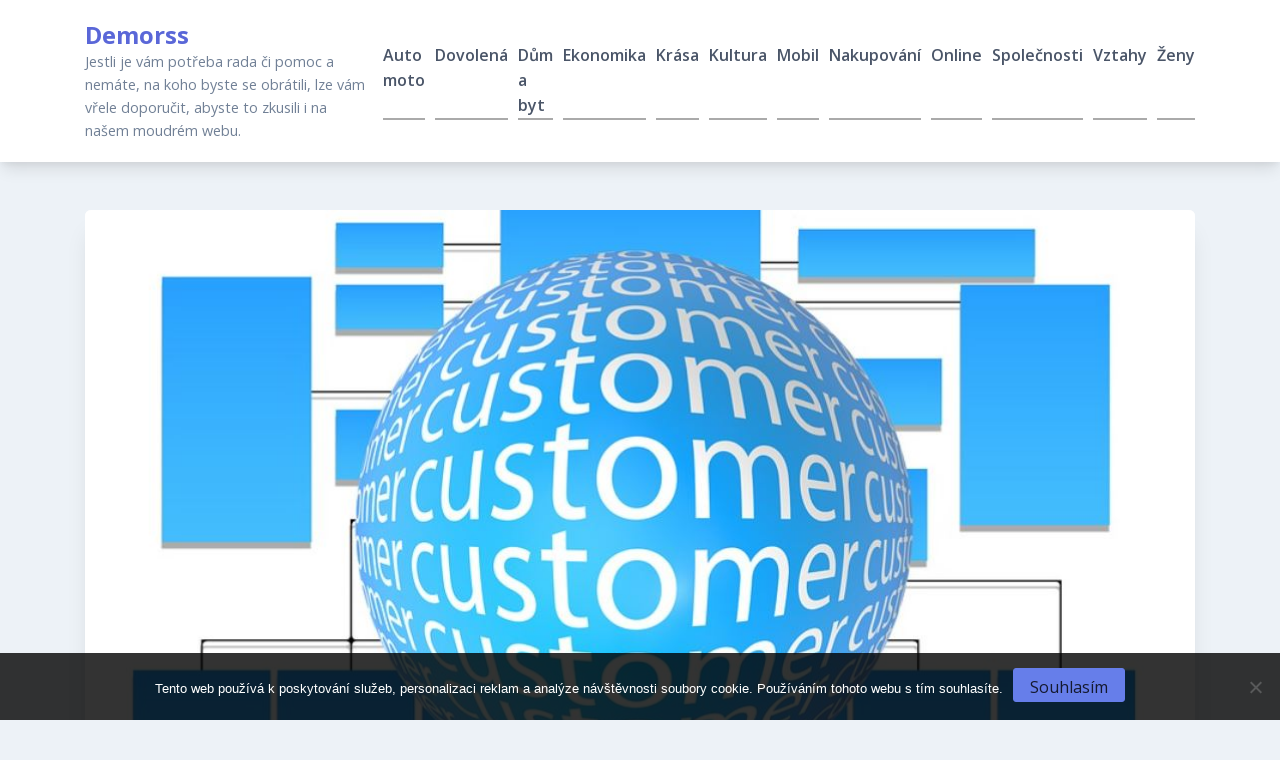

--- FILE ---
content_type: text/html; charset=UTF-8
request_url: https://www.demorss.cz/nebojte-se-reklamaci-a-vymen/
body_size: 10567
content:
<!doctype html>
<html lang="cs">
<head>
	<meta charset="UTF-8">
	<meta name="viewport" content="width=device-width, initial-scale=1">
	<link rel="profile" href="https://gmpg.org/xfn/11">

	<meta name='robots' content='index, follow, max-image-preview:large, max-snippet:-1, max-video-preview:-1' />

	<!-- This site is optimized with the Yoast SEO plugin v26.8 - https://yoast.com/product/yoast-seo-wordpress/ -->
	<title>Nebojte se reklamací a výměn</title>
	<meta name="description" content="Jsou věci, kterých byste se rozhodně neměli bát. Jednou z takových věcí je reklamace nebo výměna. Jen tak můžete získat. Nebojte se jít do něčeho takového." />
	<link rel="canonical" href="https://www.demorss.cz/nebojte-se-reklamaci-a-vymen/" />
	<meta property="og:locale" content="cs_CZ" />
	<meta property="og:type" content="article" />
	<meta property="og:title" content="Nebojte se reklamací a výměn" />
	<meta property="og:description" content="Jsou věci, kterých byste se rozhodně neměli bát. Jednou z takových věcí je reklamace nebo výměna. Jen tak můžete získat. Nebojte se jít do něčeho takového." />
	<meta property="og:url" content="https://www.demorss.cz/nebojte-se-reklamaci-a-vymen/" />
	<meta property="og:site_name" content="Demorss" />
	<meta property="article:published_time" content="2021-02-28T09:53:24+00:00" />
	<meta property="article:modified_time" content="2023-06-05T09:33:17+00:00" />
	<meta name="twitter:card" content="summary_large_image" />
	<meta name="twitter:label1" content="Napsal(a)" />
	<meta name="twitter:data1" content="" />
	<meta name="twitter:label2" content="Odhadovaná doba čtení" />
	<meta name="twitter:data2" content="2 minuty" />
	<!-- / Yoast SEO plugin. -->


<link rel='dns-prefetch' href='//fonts.googleapis.com' />
<style id='wp-img-auto-sizes-contain-inline-css'>
img:is([sizes=auto i],[sizes^="auto," i]){contain-intrinsic-size:3000px 1500px}
/*# sourceURL=wp-img-auto-sizes-contain-inline-css */
</style>
<style id='wp-block-library-inline-css'>
:root{--wp-block-synced-color:#7a00df;--wp-block-synced-color--rgb:122,0,223;--wp-bound-block-color:var(--wp-block-synced-color);--wp-editor-canvas-background:#ddd;--wp-admin-theme-color:#007cba;--wp-admin-theme-color--rgb:0,124,186;--wp-admin-theme-color-darker-10:#006ba1;--wp-admin-theme-color-darker-10--rgb:0,107,160.5;--wp-admin-theme-color-darker-20:#005a87;--wp-admin-theme-color-darker-20--rgb:0,90,135;--wp-admin-border-width-focus:2px}@media (min-resolution:192dpi){:root{--wp-admin-border-width-focus:1.5px}}.wp-element-button{cursor:pointer}:root .has-very-light-gray-background-color{background-color:#eee}:root .has-very-dark-gray-background-color{background-color:#313131}:root .has-very-light-gray-color{color:#eee}:root .has-very-dark-gray-color{color:#313131}:root .has-vivid-green-cyan-to-vivid-cyan-blue-gradient-background{background:linear-gradient(135deg,#00d084,#0693e3)}:root .has-purple-crush-gradient-background{background:linear-gradient(135deg,#34e2e4,#4721fb 50%,#ab1dfe)}:root .has-hazy-dawn-gradient-background{background:linear-gradient(135deg,#faaca8,#dad0ec)}:root .has-subdued-olive-gradient-background{background:linear-gradient(135deg,#fafae1,#67a671)}:root .has-atomic-cream-gradient-background{background:linear-gradient(135deg,#fdd79a,#004a59)}:root .has-nightshade-gradient-background{background:linear-gradient(135deg,#330968,#31cdcf)}:root .has-midnight-gradient-background{background:linear-gradient(135deg,#020381,#2874fc)}:root{--wp--preset--font-size--normal:16px;--wp--preset--font-size--huge:42px}.has-regular-font-size{font-size:1em}.has-larger-font-size{font-size:2.625em}.has-normal-font-size{font-size:var(--wp--preset--font-size--normal)}.has-huge-font-size{font-size:var(--wp--preset--font-size--huge)}.has-text-align-center{text-align:center}.has-text-align-left{text-align:left}.has-text-align-right{text-align:right}.has-fit-text{white-space:nowrap!important}#end-resizable-editor-section{display:none}.aligncenter{clear:both}.items-justified-left{justify-content:flex-start}.items-justified-center{justify-content:center}.items-justified-right{justify-content:flex-end}.items-justified-space-between{justify-content:space-between}.screen-reader-text{border:0;clip-path:inset(50%);height:1px;margin:-1px;overflow:hidden;padding:0;position:absolute;width:1px;word-wrap:normal!important}.screen-reader-text:focus{background-color:#ddd;clip-path:none;color:#444;display:block;font-size:1em;height:auto;left:5px;line-height:normal;padding:15px 23px 14px;text-decoration:none;top:5px;width:auto;z-index:100000}html :where(.has-border-color){border-style:solid}html :where([style*=border-top-color]){border-top-style:solid}html :where([style*=border-right-color]){border-right-style:solid}html :where([style*=border-bottom-color]){border-bottom-style:solid}html :where([style*=border-left-color]){border-left-style:solid}html :where([style*=border-width]){border-style:solid}html :where([style*=border-top-width]){border-top-style:solid}html :where([style*=border-right-width]){border-right-style:solid}html :where([style*=border-bottom-width]){border-bottom-style:solid}html :where([style*=border-left-width]){border-left-style:solid}html :where(img[class*=wp-image-]){height:auto;max-width:100%}:where(figure){margin:0 0 1em}html :where(.is-position-sticky){--wp-admin--admin-bar--position-offset:var(--wp-admin--admin-bar--height,0px)}@media screen and (max-width:600px){html :where(.is-position-sticky){--wp-admin--admin-bar--position-offset:0px}}

/*# sourceURL=wp-block-library-inline-css */
</style><style id='global-styles-inline-css'>
:root{--wp--preset--aspect-ratio--square: 1;--wp--preset--aspect-ratio--4-3: 4/3;--wp--preset--aspect-ratio--3-4: 3/4;--wp--preset--aspect-ratio--3-2: 3/2;--wp--preset--aspect-ratio--2-3: 2/3;--wp--preset--aspect-ratio--16-9: 16/9;--wp--preset--aspect-ratio--9-16: 9/16;--wp--preset--color--black: #000000;--wp--preset--color--cyan-bluish-gray: #abb8c3;--wp--preset--color--white: #ffffff;--wp--preset--color--pale-pink: #f78da7;--wp--preset--color--vivid-red: #cf2e2e;--wp--preset--color--luminous-vivid-orange: #ff6900;--wp--preset--color--luminous-vivid-amber: #fcb900;--wp--preset--color--light-green-cyan: #7bdcb5;--wp--preset--color--vivid-green-cyan: #00d084;--wp--preset--color--pale-cyan-blue: #8ed1fc;--wp--preset--color--vivid-cyan-blue: #0693e3;--wp--preset--color--vivid-purple: #9b51e0;--wp--preset--gradient--vivid-cyan-blue-to-vivid-purple: linear-gradient(135deg,rgb(6,147,227) 0%,rgb(155,81,224) 100%);--wp--preset--gradient--light-green-cyan-to-vivid-green-cyan: linear-gradient(135deg,rgb(122,220,180) 0%,rgb(0,208,130) 100%);--wp--preset--gradient--luminous-vivid-amber-to-luminous-vivid-orange: linear-gradient(135deg,rgb(252,185,0) 0%,rgb(255,105,0) 100%);--wp--preset--gradient--luminous-vivid-orange-to-vivid-red: linear-gradient(135deg,rgb(255,105,0) 0%,rgb(207,46,46) 100%);--wp--preset--gradient--very-light-gray-to-cyan-bluish-gray: linear-gradient(135deg,rgb(238,238,238) 0%,rgb(169,184,195) 100%);--wp--preset--gradient--cool-to-warm-spectrum: linear-gradient(135deg,rgb(74,234,220) 0%,rgb(151,120,209) 20%,rgb(207,42,186) 40%,rgb(238,44,130) 60%,rgb(251,105,98) 80%,rgb(254,248,76) 100%);--wp--preset--gradient--blush-light-purple: linear-gradient(135deg,rgb(255,206,236) 0%,rgb(152,150,240) 100%);--wp--preset--gradient--blush-bordeaux: linear-gradient(135deg,rgb(254,205,165) 0%,rgb(254,45,45) 50%,rgb(107,0,62) 100%);--wp--preset--gradient--luminous-dusk: linear-gradient(135deg,rgb(255,203,112) 0%,rgb(199,81,192) 50%,rgb(65,88,208) 100%);--wp--preset--gradient--pale-ocean: linear-gradient(135deg,rgb(255,245,203) 0%,rgb(182,227,212) 50%,rgb(51,167,181) 100%);--wp--preset--gradient--electric-grass: linear-gradient(135deg,rgb(202,248,128) 0%,rgb(113,206,126) 100%);--wp--preset--gradient--midnight: linear-gradient(135deg,rgb(2,3,129) 0%,rgb(40,116,252) 100%);--wp--preset--font-size--small: 13px;--wp--preset--font-size--medium: 20px;--wp--preset--font-size--large: 36px;--wp--preset--font-size--x-large: 42px;--wp--preset--spacing--20: 0.44rem;--wp--preset--spacing--30: 0.67rem;--wp--preset--spacing--40: 1rem;--wp--preset--spacing--50: 1.5rem;--wp--preset--spacing--60: 2.25rem;--wp--preset--spacing--70: 3.38rem;--wp--preset--spacing--80: 5.06rem;--wp--preset--shadow--natural: 6px 6px 9px rgba(0, 0, 0, 0.2);--wp--preset--shadow--deep: 12px 12px 50px rgba(0, 0, 0, 0.4);--wp--preset--shadow--sharp: 6px 6px 0px rgba(0, 0, 0, 0.2);--wp--preset--shadow--outlined: 6px 6px 0px -3px rgb(255, 255, 255), 6px 6px rgb(0, 0, 0);--wp--preset--shadow--crisp: 6px 6px 0px rgb(0, 0, 0);}:where(.is-layout-flex){gap: 0.5em;}:where(.is-layout-grid){gap: 0.5em;}body .is-layout-flex{display: flex;}.is-layout-flex{flex-wrap: wrap;align-items: center;}.is-layout-flex > :is(*, div){margin: 0;}body .is-layout-grid{display: grid;}.is-layout-grid > :is(*, div){margin: 0;}:where(.wp-block-columns.is-layout-flex){gap: 2em;}:where(.wp-block-columns.is-layout-grid){gap: 2em;}:where(.wp-block-post-template.is-layout-flex){gap: 1.25em;}:where(.wp-block-post-template.is-layout-grid){gap: 1.25em;}.has-black-color{color: var(--wp--preset--color--black) !important;}.has-cyan-bluish-gray-color{color: var(--wp--preset--color--cyan-bluish-gray) !important;}.has-white-color{color: var(--wp--preset--color--white) !important;}.has-pale-pink-color{color: var(--wp--preset--color--pale-pink) !important;}.has-vivid-red-color{color: var(--wp--preset--color--vivid-red) !important;}.has-luminous-vivid-orange-color{color: var(--wp--preset--color--luminous-vivid-orange) !important;}.has-luminous-vivid-amber-color{color: var(--wp--preset--color--luminous-vivid-amber) !important;}.has-light-green-cyan-color{color: var(--wp--preset--color--light-green-cyan) !important;}.has-vivid-green-cyan-color{color: var(--wp--preset--color--vivid-green-cyan) !important;}.has-pale-cyan-blue-color{color: var(--wp--preset--color--pale-cyan-blue) !important;}.has-vivid-cyan-blue-color{color: var(--wp--preset--color--vivid-cyan-blue) !important;}.has-vivid-purple-color{color: var(--wp--preset--color--vivid-purple) !important;}.has-black-background-color{background-color: var(--wp--preset--color--black) !important;}.has-cyan-bluish-gray-background-color{background-color: var(--wp--preset--color--cyan-bluish-gray) !important;}.has-white-background-color{background-color: var(--wp--preset--color--white) !important;}.has-pale-pink-background-color{background-color: var(--wp--preset--color--pale-pink) !important;}.has-vivid-red-background-color{background-color: var(--wp--preset--color--vivid-red) !important;}.has-luminous-vivid-orange-background-color{background-color: var(--wp--preset--color--luminous-vivid-orange) !important;}.has-luminous-vivid-amber-background-color{background-color: var(--wp--preset--color--luminous-vivid-amber) !important;}.has-light-green-cyan-background-color{background-color: var(--wp--preset--color--light-green-cyan) !important;}.has-vivid-green-cyan-background-color{background-color: var(--wp--preset--color--vivid-green-cyan) !important;}.has-pale-cyan-blue-background-color{background-color: var(--wp--preset--color--pale-cyan-blue) !important;}.has-vivid-cyan-blue-background-color{background-color: var(--wp--preset--color--vivid-cyan-blue) !important;}.has-vivid-purple-background-color{background-color: var(--wp--preset--color--vivid-purple) !important;}.has-black-border-color{border-color: var(--wp--preset--color--black) !important;}.has-cyan-bluish-gray-border-color{border-color: var(--wp--preset--color--cyan-bluish-gray) !important;}.has-white-border-color{border-color: var(--wp--preset--color--white) !important;}.has-pale-pink-border-color{border-color: var(--wp--preset--color--pale-pink) !important;}.has-vivid-red-border-color{border-color: var(--wp--preset--color--vivid-red) !important;}.has-luminous-vivid-orange-border-color{border-color: var(--wp--preset--color--luminous-vivid-orange) !important;}.has-luminous-vivid-amber-border-color{border-color: var(--wp--preset--color--luminous-vivid-amber) !important;}.has-light-green-cyan-border-color{border-color: var(--wp--preset--color--light-green-cyan) !important;}.has-vivid-green-cyan-border-color{border-color: var(--wp--preset--color--vivid-green-cyan) !important;}.has-pale-cyan-blue-border-color{border-color: var(--wp--preset--color--pale-cyan-blue) !important;}.has-vivid-cyan-blue-border-color{border-color: var(--wp--preset--color--vivid-cyan-blue) !important;}.has-vivid-purple-border-color{border-color: var(--wp--preset--color--vivid-purple) !important;}.has-vivid-cyan-blue-to-vivid-purple-gradient-background{background: var(--wp--preset--gradient--vivid-cyan-blue-to-vivid-purple) !important;}.has-light-green-cyan-to-vivid-green-cyan-gradient-background{background: var(--wp--preset--gradient--light-green-cyan-to-vivid-green-cyan) !important;}.has-luminous-vivid-amber-to-luminous-vivid-orange-gradient-background{background: var(--wp--preset--gradient--luminous-vivid-amber-to-luminous-vivid-orange) !important;}.has-luminous-vivid-orange-to-vivid-red-gradient-background{background: var(--wp--preset--gradient--luminous-vivid-orange-to-vivid-red) !important;}.has-very-light-gray-to-cyan-bluish-gray-gradient-background{background: var(--wp--preset--gradient--very-light-gray-to-cyan-bluish-gray) !important;}.has-cool-to-warm-spectrum-gradient-background{background: var(--wp--preset--gradient--cool-to-warm-spectrum) !important;}.has-blush-light-purple-gradient-background{background: var(--wp--preset--gradient--blush-light-purple) !important;}.has-blush-bordeaux-gradient-background{background: var(--wp--preset--gradient--blush-bordeaux) !important;}.has-luminous-dusk-gradient-background{background: var(--wp--preset--gradient--luminous-dusk) !important;}.has-pale-ocean-gradient-background{background: var(--wp--preset--gradient--pale-ocean) !important;}.has-electric-grass-gradient-background{background: var(--wp--preset--gradient--electric-grass) !important;}.has-midnight-gradient-background{background: var(--wp--preset--gradient--midnight) !important;}.has-small-font-size{font-size: var(--wp--preset--font-size--small) !important;}.has-medium-font-size{font-size: var(--wp--preset--font-size--medium) !important;}.has-large-font-size{font-size: var(--wp--preset--font-size--large) !important;}.has-x-large-font-size{font-size: var(--wp--preset--font-size--x-large) !important;}
/*# sourceURL=global-styles-inline-css */
</style>

<style id='classic-theme-styles-inline-css'>
/*! This file is auto-generated */
.wp-block-button__link{color:#fff;background-color:#32373c;border-radius:9999px;box-shadow:none;text-decoration:none;padding:calc(.667em + 2px) calc(1.333em + 2px);font-size:1.125em}.wp-block-file__button{background:#32373c;color:#fff;text-decoration:none}
/*# sourceURL=/wp-includes/css/classic-themes.min.css */
</style>
<link rel='stylesheet' id='cookie-notice-front-css' href='https://www.demorss.cz/wp-content/plugins/cookie-notice/css/front.min.css?ver=2.5.11' media='all' />
<link rel='stylesheet' id='kk-star-ratings-css' href='https://www.demorss.cz/wp-content/plugins/kk-star-ratings/src/core/public/css/kk-star-ratings.min.css?ver=5.4.10.3' media='all' />
<link rel='stylesheet' id='bootstrap-grid-css' href='https://www.demorss.cz/wp-content/themes/bloggrid/assets/css/bootstrap-grid.css?ver=v4.5.0' media='all' />
<link rel='stylesheet' id='bloggrid-font-roboto-css' href='//fonts.googleapis.com/css2?family=Open+Sans%3Aital%2Cwght%400%2C400%3B0%2C600%3B0%2C700%3B1%2C400&#038;display=swap&#038;ver=6.9' media='all' />
<link rel='stylesheet' id='bloggrid-font-noto-serif-css' href='//fonts.googleapis.com/css2?family=Noto+Serif%3Awght%40700&#038;display=swap&#038;ver=1.0.2' media='all' />
<link rel='stylesheet' id='bloggrid-style-css' href='https://www.demorss.cz/wp-content/themes/bloggrid/style.css?ver=1.0.2' media='all' />
<script src="https://www.demorss.cz/wp-includes/js/jquery/jquery.min.js?ver=3.7.1" id="jquery-core-js"></script>
<script src="https://www.demorss.cz/wp-includes/js/jquery/jquery-migrate.min.js?ver=3.4.1" id="jquery-migrate-js"></script>
<link rel="alternate" type="application/ld+json" href="https://www.demorss.cz/nebojte-se-reklamaci-a-vymen/?format=application/ld+json" title="Structured Descriptor Document (JSON-LD format)"><script type="application/ld+json" data-source="DataFeed:WordPress" data-schema="2116-post-Default">{"@context":"https:\/\/schema.org\/","@type":"Article","@id":"https:\/\/www.demorss.cz\/nebojte-se-reklamaci-a-vymen\/#Article","mainEntityOfPage":"https:\/\/www.demorss.cz\/nebojte-se-reklamaci-a-vymen\/","headline":"Nebojte se reklamac\u00ed a v\u00fdm\u011bn","name":"Nebojte se reklamac\u00ed a v\u00fdm\u011bn","description":"Jsou v\u011bci, kter\u00fdch byste se rozhodn\u011b nem\u011bli b\u00e1t. Jednou z takov\u00fdch v\u011bc\u00ed je reklamace nebo v\u00fdm\u011bna. Jen tak m\u016f\u017eete z\u00edskat. Nebojte se j\u00edt do n\u011b\u010deho takov\u00e9ho.","datePublished":"2022-02-28","dateModified":"2023-06-05","author":{"@type":"Person","@id":"https:\/\/www.demorss.cz\/author\/#Person","name":"","url":"https:\/\/www.demorss.cz\/author\/","identifier":1,"image":{"@type":"ImageObject","@id":"https:\/\/secure.gravatar.com\/avatar\/091b4d684e9af597ec9885a078917281e353fb1084ff05c94355123dbb14e899?s=96&d=mm&r=g","url":"https:\/\/secure.gravatar.com\/avatar\/091b4d684e9af597ec9885a078917281e353fb1084ff05c94355123dbb14e899?s=96&d=mm&r=g","height":96,"width":96}},"publisher":{"@type":"Organization","name":"demorss.cz","logo":{"@type":"ImageObject","@id":"\/logo.png","url":"\/logo.png","width":600,"height":60}},"image":{"@type":"ImageObject","@id":"https:\/\/www.demorss.cz\/wp-content\/uploads\/z%C3%A1kaznick%C3%A1%20koule.JPG","url":"https:\/\/www.demorss.cz\/wp-content\/uploads\/z%C3%A1kaznick%C3%A1%20koule.JPG","height":0,"width":0},"url":"https:\/\/www.demorss.cz\/nebojte-se-reklamaci-a-vymen\/","about":["Mobil"],"wordCount":438,"articleBody":"   Je mnoho v\u011bc\u00ed, kter\u00fdch se lid\u00e9 boj\u00ed. Je pochopiteln\u00e9, \u017ee jsou v\u011bci, ze kter\u00fdch jde strach, ale jestli je n\u011bco, z \u010deho rozhodn\u011b strach nejde a co m\u016f\u017eete vyu\u017e\u00edt i vy, pak je to reklamace a v\u00fdm\u011bna v p\u0159\u00edpad\u011b, \u017ee v\u00e1m dan\u00fd produkt nebude vyhovovat tak, jak jste si mysleli.Z n\u011b\u010deho takov\u00e9ho rozhodn\u011b strach m\u00edt nemus\u00edte. Nikdo v\u00e1m p\u0159ece neubl\u00ed\u017e\u00ed za to, \u017ee chcete danou v\u011bc vym\u011bnit nebo vyreklamovat, proto\u017ee v\u00e1m nesed\u00ed. Reklamace a v\u00fdm\u011bny https:\/\/goodly.cz\/reklamace-a-vymeny\/ nejsou \u017e\u00e1dn\u00fd probl\u00e9m. N\u011bco takov\u00e9ho nab\u00edz\u00ed v dne\u0161n\u00ed dob\u011b mnoho spole\u010dnost\u00ed. Je jen na v\u00e1s, zda n\u011b\u010deho takov\u00e9ho vyu\u017eijete. Rozhodn\u011b byste ale m\u011bli, pokud nejste spokojeni.Bude na v\u00e1s, zda danou v\u011bc vyreklamujete nebo vr\u00e1t\u00edte. V p\u0159\u00edpad\u011b vr\u00e1cen\u00ed v\u00e1m budou navr\u00e1ceny i va\u0161e finan\u010dn\u00ed prost\u0159edky. V p\u0159\u00edpad\u011b reklamace v\u00e1m bude zasl\u00e1n kus jin\u00fd. Bude tedy zcela na v\u00e1s, co si zvol\u00edte pr\u00e1v\u011b vy. Rozhodn\u011b se ale vyplat\u00ed do n\u011b\u010deho takov\u00e9ho j\u00edt. Jestli je ale n\u011bco, co byste m\u011bli m\u00edt na pam\u011bti, pak je to to, \u017ee pokud budete cht\u00edt n\u011bco vyreklamovat nebo vr\u00e1tit, je pot\u0159eba, abyste zav\u00edtali na webovou str\u00e1nku, ze kter\u00e9 jste danou v\u011bc objednali a pod\u00edvali se zde na to, jestli nenajdete formul\u00e1\u0159, kter\u00fd je pot\u0159eba vypsat, vytisknout a poslat zp\u011bt s danou v\u011bc\u00ed, se kterou nejste spokojeni. Na z\u00e1klad\u011b dan\u00e9ho formul\u00e1\u0159e v\u00e1m pot\u00e9 spole\u010dnost za\u0161le va\u0161e pen\u00edze zp\u011bt. Pokud se stane, \u017ee tento formul\u00e1\u0159 neza\u0161lete, bude mnohem slo\u017eit\u011bj\u0161\u00ed, v\u00e1m va\u0161e pen\u00edze vr\u00e1tit.Jestli\u017ee dan\u00e1 spole\u010dnost na sv\u00fdch str\u00e1nk\u00e1ch takov\u00fd formul\u00e1\u0159 nem\u00e1, rozhodn\u011b danou v\u011bc nevracejte bez toho, ani\u017e byste do dan\u00e9ho bal\u00edku neum\u00edstili aspo\u0148 pap\u00edr form\u00e1tu A4, kde nap\u00ed\u0161ete va\u0161e \u00fadaje a co po\u017eadujete. Zda v\u00fdm\u011bnu nebo vr\u00e1cen\u00ed va\u0161ich prost\u0159edk\u016f.Jsou v\u011bci, na kter\u00e9 by \u010dlov\u011bk rozhodn\u011b nem\u011bl zapomenout, pokud chcete, aby v\u0161e prob\u011bhlo hladce.Nebojte se reklamac\u00ed a v\u00fdm\u011bn. Jen tak m\u016f\u017eete z\u00edskat mnohem lep\u0161\u00ed kousek, ne\u017e m\u00e1te nyn\u00ed. V\u017edy je lep\u0161\u00ed j\u00edt do n\u011b\u010deho takov\u00e9ho, ne\u017e se spokojit s t\u00edm, co jste z\u00edskali.                                                                                                                                                                                                                                                                                                                                                                                                  "}</script>
<script type="application/ld+json" data-source="DataFeed:WordPress" data-schema="Breadcrumb">{"@context":"https:\/\/schema.org\/","@type":"BreadcrumbList","itemListElement":[{"@type":"ListItem","position":1,"name":"Nebojte se reklamac\u00ed a v\u00fdm\u011bn","item":"https:\/\/www.demorss.cz\/nebojte-se-reklamaci-a-vymen\/#breadcrumbitem"}]}</script>
<link rel="icon" type="image/png" href="/wp-content/uploads/fbrfg/favicon-96x96.png" sizes="96x96" />
<link rel="icon" type="image/svg+xml" href="/wp-content/uploads/fbrfg/favicon.svg" />
<link rel="shortcut icon" href="/wp-content/uploads/fbrfg/favicon.ico" />
<link rel="apple-touch-icon" sizes="180x180" href="/wp-content/uploads/fbrfg/apple-touch-icon.png" />
<link rel="manifest" href="/wp-content/uploads/fbrfg/site.webmanifest" />	<style type="text/css" id="custom-theme-css">
		.custom-logo { height: 40px; width: auto; }
		body.custom-background .bg-similar-posts { background-color: #EDF2F7 }
									body, button, input, select, optgroup, textarea { font-family: 'Open Sans', sans-serif; }
			.cat-links a, .main-navigation a { font-weight: 600; }
							.entry-title,
				.navigation.post-navigation .nav-title { font-family: 'Noto Serif', sans-serif; font-weight: 700; }
								</style>
			<style id="wp-custom-css">
			.main-navigation li {
	margin-left: 10px;
	font-size: 16px;
	border-bottom: 2px solid #aaa;
}		</style>
		</head>

<body class="wp-singular post-template-default single single-post postid-2116 single-format-standard wp-embed-responsive wp-theme-bloggrid cookies-not-set no-sidebar no-sidebar-single">
<div id="page" class="site">
	<a class="skip-link screen-reader-text" href="#primary">Skip to content</a>

	<header id="masthead" class="site-header">
		<div class="container">
			<div class="d-flex justify-content-between align-items-center">
				<div class="">
					<div class="site-branding">
													<p class="site-title"><a href="https://www.demorss.cz/" rel="home">Demorss</a></p>
														<p class="site-description">
Jestli je vám potřeba rada či pomoc a nemáte, na koho byste se obrátili, lze vám vřele doporučit, abyste to zkusili i na našem moudrém webu.</p>
											</div><!-- .site-branding -->
				</div>

				<div class="flex-grow-1">
					<nav id="site-navigation" class="main-navigation">
						<button class="menu-toggle" aria-controls="primary-menu" aria-expanded="false">
							<svg width="1.5em" height="1.5em" viewBox="0 0 16 16" class="bi bi-list" fill="currentColor" xmlns="http://www.w3.org/2000/svg">
								<path fill-rule="evenodd" d="M2.5 11.5A.5.5 0 0 1 3 11h10a.5.5 0 0 1 0 1H3a.5.5 0 0 1-.5-.5zm0-4A.5.5 0 0 1 3 7h10a.5.5 0 0 1 0 1H3a.5.5 0 0 1-.5-.5zm0-4A.5.5 0 0 1 3 3h10a.5.5 0 0 1 0 1H3a.5.5 0 0 1-.5-.5z"/>
							</svg>
						</button>
						<div class="menu-prvnimenu-container"><ul id="primary-menu" class="menu"><li id="menu-item-821" class="menu-item menu-item-type-taxonomy menu-item-object-category menu-item-821"><a href="https://www.demorss.cz/auto-moto/">Auto moto</a></li>
<li id="menu-item-822" class="menu-item menu-item-type-taxonomy menu-item-object-category menu-item-822"><a href="https://www.demorss.cz/dovolena/">Dovolená</a></li>
<li id="menu-item-823" class="menu-item menu-item-type-taxonomy menu-item-object-category menu-item-823"><a href="https://www.demorss.cz/dum-a-byt/">Dům a byt</a></li>
<li id="menu-item-824" class="menu-item menu-item-type-taxonomy menu-item-object-category menu-item-824"><a href="https://www.demorss.cz/ekonomika/">Ekonomika</a></li>
<li id="menu-item-825" class="menu-item menu-item-type-taxonomy menu-item-object-category menu-item-825"><a href="https://www.demorss.cz/krasa/">Krása</a></li>
<li id="menu-item-826" class="menu-item menu-item-type-taxonomy menu-item-object-category menu-item-826"><a href="https://www.demorss.cz/kultura/">Kultura</a></li>
<li id="menu-item-827" class="menu-item menu-item-type-taxonomy menu-item-object-category current-post-ancestor current-menu-parent current-post-parent menu-item-827"><a href="https://www.demorss.cz/mobil/">Mobil</a></li>
<li id="menu-item-828" class="menu-item menu-item-type-taxonomy menu-item-object-category menu-item-828"><a href="https://www.demorss.cz/nakupovani/">Nakupování</a></li>
<li id="menu-item-829" class="menu-item menu-item-type-taxonomy menu-item-object-category menu-item-829"><a href="https://www.demorss.cz/online/">Online</a></li>
<li id="menu-item-830" class="menu-item menu-item-type-taxonomy menu-item-object-category menu-item-830"><a href="https://www.demorss.cz/spolecnosti/">Společnosti</a></li>
<li id="menu-item-831" class="menu-item menu-item-type-taxonomy menu-item-object-category menu-item-831"><a href="https://www.demorss.cz/vztahy/">Vztahy</a></li>
<li id="menu-item-832" class="menu-item menu-item-type-taxonomy menu-item-object-category menu-item-832"><a href="https://www.demorss.cz/zeny/">Ženy</a></li>
</ul></div>					</nav><!-- #site-navigation -->
				</div>
			</div>
		</div>
	</header><!-- #masthead -->


<div id="content" class="site-content">
	<div class="container">
		<div class="row">
			<div class="col-md-12">
				<main id="primary" class="site-main">
					
<article id="post-2116" class="single-post-card post-2116 post type-post status-publish format-standard has-post-thumbnail hentry category-mobil">

	
			<div class="post-thumbnail">
				<img width="1" height="1" src="https://www.demorss.cz/wp-content/uploads/z%C3%A1kaznick%C3%A1%20koule.JPG" class="attachment-bloggrid-regular-image size-bloggrid-regular-image wp-post-image" alt="" decoding="async" />			</div><!-- .post-thumbnail -->

		
	<div class="card-body">

					<span class="cat-links"><a href="https://www.demorss.cz/mobil/" rel="category tag">Mobil</a></span>
		
		<header class="entry-header">
			<h1 class="entry-title">Nebojte se reklamací a výměn</h1>				<div class="entry-meta">
								<span class="posted-on flex-grow-1">
				<svg width="1em" height="1em" viewBox="0 0 16 16" class="bi bi-calendar3" fill="currentColor" xmlns="http://www.w3.org/2000/svg">
					<path fill-rule="evenodd" d="M14 0H2a2 2 0 0 0-2 2v12a2 2 0 0 0 2 2h12a2 2 0 0 0 2-2V2a2 2 0 0 0-2-2zM1 3.857C1 3.384 1.448 3 2 3h12c.552 0 1 .384 1 .857v10.286c0 .473-.448.857-1 .857H2c-.552 0-1-.384-1-.857V3.857z"/>
					<path fill-rule="evenodd" d="M6.5 7a1 1 0 1 0 0-2 1 1 0 0 0 0 2zm3 0a1 1 0 1 0 0-2 1 1 0 0 0 0 2zm3 0a1 1 0 1 0 0-2 1 1 0 0 0 0 2zm-9 3a1 1 0 1 0 0-2 1 1 0 0 0 0 2zm3 0a1 1 0 1 0 0-2 1 1 0 0 0 0 2zm3 0a1 1 0 1 0 0-2 1 1 0 0 0 0 2zm3 0a1 1 0 1 0 0-2 1 1 0 0 0 0 2zm-9 3a1 1 0 1 0 0-2 1 1 0 0 0 0 2zm3 0a1 1 0 1 0 0-2 1 1 0 0 0 0 2zm3 0a1 1 0 1 0 0-2 1 1 0 0 0 0 2z"/>
				</svg>
				<a href="https://www.demorss.cz/nebojte-se-reklamaci-a-vymen/" rel="bookmark"><time class="entry-date published" datetime="2022-02-28T10:53:22+01:00">28. 2. 2022</time><time class="updated" datetime="2023-06-05T11:33:17+02:00">5. 6. 2023</time></a>
			</span>
							</div><!-- .entry-meta -->
					</header><!-- .entry-header -->

		<div class="entry-content">
			<p><!DOCTYPE html PUBLIC "-//W3C//DTD HTML 4.0 Transitional//EN" "http://www.w3.org/TR/REC-html40/loose.dtd"><br />
<html><head><meta http-equiv="Content-Type" content="text/html; charset=UTF-8"><br />
 <meta http-equiv="Content-Type" content="text/html; charset=UTF-8"> </head><body> </p>
<p><span><span><span><span><span><span new roman>Je mnoho věcí, kterých se lidé bojí. Je pochopitelné, že jsou věci, ze kterých jde strach, ale jestli je něco, z čeho rozhodně strach nejde a co můžete využít i vy, pak je to reklamace a výměna v případě, že vám daný produkt nebude vyhovovat tak, jak jste si mysleli.</span></span></span></span></span></span></p>
<p><span><span><span><span><span><span new roman>Z něčeho takového rozhodně strach mít nemusíte. Nikdo vám přece neublíží za to, že chcete danou věc vyměnit nebo vyreklamovat, protože vám nesedí. </span></span></span></span></span></span></p>
<p><span><span><span><span><span><span new roman><a href="https://www.vrecenze.cz/">Reklamace a výměny https://goodly.cz/reklamace-a-vymeny/</a> nejsou žádný problém. Něco takového nabízí v dnešní době mnoho společností. Je jen na vás, zda něčeho takového využijete. Rozhodně byste ale měli, pokud nejste spokojeni.</span></span></span></span></span></span></p>
<p><img decoding="async" alt="zákaznická koule" data-rich-file-id="90935" src="https://demorss.cz/wp-content/uploads/z%C3%A1kaznick%C3%A1%20koule.JPG" style="max-width: 100%; object-fit: contain;"></p>
<p><span><span><span><span><span><span new roman>Bude na vás, zda danou věc vyreklamujete nebo vrátíte. V případě vrácení vám budou navráceny i vaše finanční prostředky. V případě reklamace vám bude zaslán kus jiný. Bude tedy zcela na vás, co si zvolíte právě vy. Rozhodně se ale vyplatí do něčeho takového jít. </span></span></span></span></span></span></p>
<p><span><span><span><span><span><span new roman>Jestli je ale něco, co byste měli mít na paměti, pak je to to, že pokud budete chtít něco vyreklamovat nebo vrátit, je potřeba, abyste zavítali na webovou stránku, ze které jste danou věc objednali a podívali se zde na to, jestli nenajdete formulář, který je potřeba vypsat, vytisknout a poslat zpět s danou věcí, se kterou nejste spokojeni. Na základě daného formuláře vám poté společnost zašle vaše peníze zpět. Pokud se stane, že tento formulář nezašlete, bude mnohem složitější, vám vaše peníze vrátit.</span></span></span></span></span></span></p>
<p><img decoding="async" alt="hodnocení hvězdami" data-rich-file-id="90934" src="https://demorss.cz/wp-content/uploads/hodnocen%C3%AD%20hv%C4%9Bzdami.JPG" style="max-width: 100%; object-fit: contain;"></p>
<p><span><span><span><span><span><span new roman>Jestliže daná společnost na svých stránkách takový formulář nemá, rozhodně danou věc nevracejte bez toho, aniž byste do daného balíku neumístili aspoň papír formátu A4, kde napíšete vaše údaje a co požadujete. Zda výměnu nebo vrácení vašich prostředků.</span></span></span></span></span></span></p>
<p><span><span><span><span><span><span new roman>Jsou věci, na které by člověk rozhodně neměl zapomenout, pokud chcete, aby vše proběhlo hladce.</span></span></span></span></span></span></p>
<p><span><span><span><span><span><span new roman>Nebojte se reklamací a výměn. Jen tak můžete získat mnohem lepší kousek, než máte nyní. Vždy je lepší jít do něčeho takového, než se spokojit s tím, co jste získali.</span></span></span></span></span></span></p>
<p>  </body></html></p>


<div class="kk-star-ratings kksr-auto kksr-align-left kksr-valign-bottom"
    data-payload='{&quot;align&quot;:&quot;left&quot;,&quot;id&quot;:&quot;2116&quot;,&quot;slug&quot;:&quot;default&quot;,&quot;valign&quot;:&quot;bottom&quot;,&quot;ignore&quot;:&quot;&quot;,&quot;reference&quot;:&quot;auto&quot;,&quot;class&quot;:&quot;&quot;,&quot;count&quot;:&quot;0&quot;,&quot;legendonly&quot;:&quot;&quot;,&quot;readonly&quot;:&quot;&quot;,&quot;score&quot;:&quot;0&quot;,&quot;starsonly&quot;:&quot;&quot;,&quot;best&quot;:&quot;5&quot;,&quot;gap&quot;:&quot;5&quot;,&quot;greet&quot;:&quot;&quot;,&quot;legend&quot;:&quot;0\/5 - (0 votes)&quot;,&quot;size&quot;:&quot;20&quot;,&quot;title&quot;:&quot;Nebojte se reklamací a výměn&quot;,&quot;width&quot;:&quot;0&quot;,&quot;_legend&quot;:&quot;{score}\/{best} - ({count} {votes})&quot;,&quot;font_factor&quot;:&quot;1.25&quot;}'>
            
<div class="kksr-stars">
    
<div class="kksr-stars-inactive">
            <div class="kksr-star" data-star="1" style="padding-right: 5px">
            

<div class="kksr-icon" style="width: 20px; height: 20px;"></div>
        </div>
            <div class="kksr-star" data-star="2" style="padding-right: 5px">
            

<div class="kksr-icon" style="width: 20px; height: 20px;"></div>
        </div>
            <div class="kksr-star" data-star="3" style="padding-right: 5px">
            

<div class="kksr-icon" style="width: 20px; height: 20px;"></div>
        </div>
            <div class="kksr-star" data-star="4" style="padding-right: 5px">
            

<div class="kksr-icon" style="width: 20px; height: 20px;"></div>
        </div>
            <div class="kksr-star" data-star="5" style="padding-right: 5px">
            

<div class="kksr-icon" style="width: 20px; height: 20px;"></div>
        </div>
    </div>
    
<div class="kksr-stars-active" style="width: 0px;">
            <div class="kksr-star" style="padding-right: 5px">
            

<div class="kksr-icon" style="width: 20px; height: 20px;"></div>
        </div>
            <div class="kksr-star" style="padding-right: 5px">
            

<div class="kksr-icon" style="width: 20px; height: 20px;"></div>
        </div>
            <div class="kksr-star" style="padding-right: 5px">
            

<div class="kksr-icon" style="width: 20px; height: 20px;"></div>
        </div>
            <div class="kksr-star" style="padding-right: 5px">
            

<div class="kksr-icon" style="width: 20px; height: 20px;"></div>
        </div>
            <div class="kksr-star" style="padding-right: 5px">
            

<div class="kksr-icon" style="width: 20px; height: 20px;"></div>
        </div>
    </div>
</div>
                

<div class="kksr-legend" style="font-size: 16px;">
            <span class="kksr-muted"></span>
    </div>
    </div>
		</div><!-- .entry-content -->

					<div class="clearfix"></div>

			<div class="bg-similar-posts">
				<h4>Similar Posts</h4>

				<div class="row row-cols-1 row-cols-sm-2 bg-posts-row">
											<div class="col">
							<article class="archive-post-card">
																	<a class="post-thumbnail" href="https://www.demorss.cz/erekce-a-jeji-porucha-neni-nic-neobvykleho/" aria-hidden="true" tabindex="-1">
										<img width="1" height="1" src="https://www.demorss.cz/wp-content/uploads/people-g29645b0b8_640.jpg" class="attachment-bloggrid-medium-image size-bloggrid-medium-image wp-post-image" alt="Erekce a její porucha není nic neobvyklého!" decoding="async" />									</a>
								
								<div class="card-body">
									<header class="entry-header">
										<h3 class="entry-title"><a href="https://www.demorss.cz/erekce-a-jeji-porucha-neni-nic-neobvykleho/" rel="bookmark">Erekce a její porucha není nic neobvyklého!</a></h3>										<div class="entry-meta">
														<span class="posted-on flex-grow-1">
				<svg width="1em" height="1em" viewBox="0 0 16 16" class="bi bi-calendar3" fill="currentColor" xmlns="http://www.w3.org/2000/svg">
					<path fill-rule="evenodd" d="M14 0H2a2 2 0 0 0-2 2v12a2 2 0 0 0 2 2h12a2 2 0 0 0 2-2V2a2 2 0 0 0-2-2zM1 3.857C1 3.384 1.448 3 2 3h12c.552 0 1 .384 1 .857v10.286c0 .473-.448.857-1 .857H2c-.552 0-1-.384-1-.857V3.857z"/>
					<path fill-rule="evenodd" d="M6.5 7a1 1 0 1 0 0-2 1 1 0 0 0 0 2zm3 0a1 1 0 1 0 0-2 1 1 0 0 0 0 2zm3 0a1 1 0 1 0 0-2 1 1 0 0 0 0 2zm-9 3a1 1 0 1 0 0-2 1 1 0 0 0 0 2zm3 0a1 1 0 1 0 0-2 1 1 0 0 0 0 2zm3 0a1 1 0 1 0 0-2 1 1 0 0 0 0 2zm3 0a1 1 0 1 0 0-2 1 1 0 0 0 0 2zm-9 3a1 1 0 1 0 0-2 1 1 0 0 0 0 2zm3 0a1 1 0 1 0 0-2 1 1 0 0 0 0 2zm3 0a1 1 0 1 0 0-2 1 1 0 0 0 0 2z"/>
				</svg>
				<a href="https://www.demorss.cz/erekce-a-jeji-porucha-neni-nic-neobvykleho/" rel="bookmark"><time class="entry-date published" datetime="2022-02-25T09:16:34+01:00">25. 2. 2022</time><time class="updated" datetime="2023-06-05T11:33:15+02:00">5. 6. 2023</time></a>
			</span>
													</div><!-- .entry-meta -->
									</header><!-- .entry-header -->
								</div>
							</article>
						</div>
												<div class="col">
							<article class="archive-post-card">
																	<a class="post-thumbnail" href="https://www.demorss.cz/aplikace-pro-kazdodenni-pozivani/" aria-hidden="true" tabindex="-1">
										<img width="1" height="1" src="https://www.demorss.cz/wp-content/uploads/img_a357414_w3838_t1572081367.jpg" class="attachment-bloggrid-medium-image size-bloggrid-medium-image wp-post-image" alt="Aplikace pro každodenní požívání" decoding="async" />									</a>
								
								<div class="card-body">
									<header class="entry-header">
										<h3 class="entry-title"><a href="https://www.demorss.cz/aplikace-pro-kazdodenni-pozivani/" rel="bookmark">Aplikace pro každodenní požívání</a></h3>										<div class="entry-meta">
														<span class="posted-on flex-grow-1">
				<svg width="1em" height="1em" viewBox="0 0 16 16" class="bi bi-calendar3" fill="currentColor" xmlns="http://www.w3.org/2000/svg">
					<path fill-rule="evenodd" d="M14 0H2a2 2 0 0 0-2 2v12a2 2 0 0 0 2 2h12a2 2 0 0 0 2-2V2a2 2 0 0 0-2-2zM1 3.857C1 3.384 1.448 3 2 3h12c.552 0 1 .384 1 .857v10.286c0 .473-.448.857-1 .857H2c-.552 0-1-.384-1-.857V3.857z"/>
					<path fill-rule="evenodd" d="M6.5 7a1 1 0 1 0 0-2 1 1 0 0 0 0 2zm3 0a1 1 0 1 0 0-2 1 1 0 0 0 0 2zm3 0a1 1 0 1 0 0-2 1 1 0 0 0 0 2zm-9 3a1 1 0 1 0 0-2 1 1 0 0 0 0 2zm3 0a1 1 0 1 0 0-2 1 1 0 0 0 0 2zm3 0a1 1 0 1 0 0-2 1 1 0 0 0 0 2zm3 0a1 1 0 1 0 0-2 1 1 0 0 0 0 2zm-9 3a1 1 0 1 0 0-2 1 1 0 0 0 0 2zm3 0a1 1 0 1 0 0-2 1 1 0 0 0 0 2zm3 0a1 1 0 1 0 0-2 1 1 0 0 0 0 2z"/>
				</svg>
				<a href="https://www.demorss.cz/aplikace-pro-kazdodenni-pozivani/" rel="bookmark"><time class="entry-date published" datetime="2019-10-02T09:59:24+02:00">2. 10. 2019</time><time class="updated" datetime="2023-06-05T11:32:05+02:00">5. 6. 2023</time></a>
			</span>
													</div><!-- .entry-meta -->
									</header><!-- .entry-header -->
								</div>
							</article>
						</div>
										</div>
			</div>

		
		<div class="clearfix"></div>
	</div>

</article><!-- #post-2116 -->

	<nav class="navigation post-navigation" aria-label="Příspěvky">
		<h2 class="screen-reader-text">Navigace pro příspěvek</h2>
		<div class="nav-links"><div class="nav-previous"><a href="https://www.demorss.cz/erekce-a-jeji-porucha-neni-nic-neobvykleho/" rel="prev"><span class="nav-subtitle"><svg width="1.25em" height="1.25em" viewBox="0 0 16 16" class="bi bi-arrow-left" fill="currentColor" xmlns="http://www.w3.org/2000/svg">
											<path fill-rule="evenodd" d="M5.854 4.646a.5.5 0 0 1 0 .708L3.207 8l2.647 2.646a.5.5 0 0 1-.708.708l-3-3a.5.5 0 0 1 0-.708l3-3a.5.5 0 0 1 .708 0z"/>
											<path fill-rule="evenodd" d="M2.5 8a.5.5 0 0 1 .5-.5h10.5a.5.5 0 0 1 0 1H3a.5.5 0 0 1-.5-.5z"/>
										</svg>Previous</span> <span class="nav-title">Erekce a její porucha není nic neobvyklého!</span></a></div><div class="nav-next"><a href="https://www.demorss.cz/budete-v-dobrych-rukach/" rel="next"><span class="nav-subtitle">Next<svg width="1.25em" height="1.25em" viewBox="0 0 16 16" class="bi bi-arrow-right" fill="currentColor" xmlns="http://www.w3.org/2000/svg">
											<path fill-rule="evenodd" d="M10.146 4.646a.5.5 0 0 1 .708 0l3 3a.5.5 0 0 1 0 .708l-3 3a.5.5 0 0 1-.708-.708L12.793 8l-2.647-2.646a.5.5 0 0 1 0-.708z"/>
											<path fill-rule="evenodd" d="M2 8a.5.5 0 0 1 .5-.5H13a.5.5 0 0 1 0 1H2.5A.5.5 0 0 1 2 8z"/>
										</svg></span> <span class="nav-title">Budete v dobrých rukách</span></a></div></div>
	</nav>				</main><!-- #main -->
			</div>

					</div>
	</div>
</div>


	<footer id="colophon" class="site-footer">
		
			
		<div class="container">
			<div class="row">
				<div class="col-md-12">
					<div class="site-info">
						WordPress Theme: 						<a href="https://wp-points.com/themes/bloggrid/">BlogGrid</a>
						 by TwoPoints.					</div><!-- .site-info -->
				</div>
			</div>
		</div>

				<div id="bg-to-top" title="Go to Top">
			<svg width="2em" height="2em" viewBox="0 0 16 16" class="bi bi-arrow-up-square-fill" fill="currentColor" xmlns="http://www.w3.org/2000/svg">
				<path fill-rule="evenodd" d="M2 0a2 2 0 0 0-2 2v12a2 2 0 0 0 2 2h12a2 2 0 0 0 2-2V2a2 2 0 0 0-2-2H2zm3.354 8.354a.5.5 0 1 1-.708-.708l3-3a.5.5 0 0 1 .708 0l3 3a.5.5 0 0 1-.708.708L8.5 6.207V11a.5.5 0 0 1-1 0V6.207L5.354 8.354z"/>
			</svg>
		</div>
			</footer><!-- #colophon -->

</div><!-- #page -->

<script type="speculationrules">
{"prefetch":[{"source":"document","where":{"and":[{"href_matches":"/*"},{"not":{"href_matches":["/wp-*.php","/wp-admin/*","/wp-content/uploads/*","/wp-content/*","/wp-content/plugins/*","/wp-content/themes/bloggrid/*","/*\\?(.+)"]}},{"not":{"selector_matches":"a[rel~=\"nofollow\"]"}},{"not":{"selector_matches":".no-prefetch, .no-prefetch a"}}]},"eagerness":"conservative"}]}
</script>
<script id="cookie-notice-front-js-before">
var cnArgs = {"ajaxUrl":"https:\/\/www.demorss.cz\/wp-admin\/admin-ajax.php","nonce":"abe3109195","hideEffect":"fade","position":"bottom","onScroll":true,"onScrollOffset":250,"onClick":false,"cookieName":"cookie_notice_accepted","cookieTime":2592000,"cookieTimeRejected":2592000,"globalCookie":false,"redirection":false,"cache":true,"revokeCookies":false,"revokeCookiesOpt":"automatic"};

//# sourceURL=cookie-notice-front-js-before
</script>
<script src="https://www.demorss.cz/wp-content/plugins/cookie-notice/js/front.min.js?ver=2.5.11" id="cookie-notice-front-js"></script>
<script id="kk-star-ratings-js-extra">
var kk_star_ratings = {"action":"kk-star-ratings","endpoint":"https://www.demorss.cz/wp-admin/admin-ajax.php","nonce":"585dcaf5aa"};
//# sourceURL=kk-star-ratings-js-extra
</script>
<script src="https://www.demorss.cz/wp-content/plugins/kk-star-ratings/src/core/public/js/kk-star-ratings.min.js?ver=5.4.10.3" id="kk-star-ratings-js"></script>
<script src="https://www.demorss.cz/wp-content/themes/bloggrid/assets/js/navigation.js?ver=1.0.2" id="bloggrid-navigation-js"></script>
<script src="https://www.demorss.cz/wp-content/themes/bloggrid/assets/js/scripts.js?ver=1.0.2" id="bloggrid-scripts-js"></script>

		<!-- Cookie Notice plugin v2.5.11 by Hu-manity.co https://hu-manity.co/ -->
		<div id="cookie-notice" role="dialog" class="cookie-notice-hidden cookie-revoke-hidden cn-position-bottom" aria-label="Cookie Notice" style="background-color: rgba(0,0,0,0.8);"><div class="cookie-notice-container" style="color: #fff"><span id="cn-notice-text" class="cn-text-container">Tento web používá k poskytování služeb, personalizaci reklam a analýze návštěvnosti soubory cookie. Používáním tohoto webu s tím souhlasíte.</span><span id="cn-notice-buttons" class="cn-buttons-container"><button id="cn-accept-cookie" data-cookie-set="accept" class="cn-set-cookie cn-button cn-button-custom button" aria-label="Souhlasím">Souhlasím</button></span><button type="button" id="cn-close-notice" data-cookie-set="accept" class="cn-close-icon" aria-label="No"></button></div>
			
		</div>
		<!-- / Cookie Notice plugin -->
</body>
</html>
